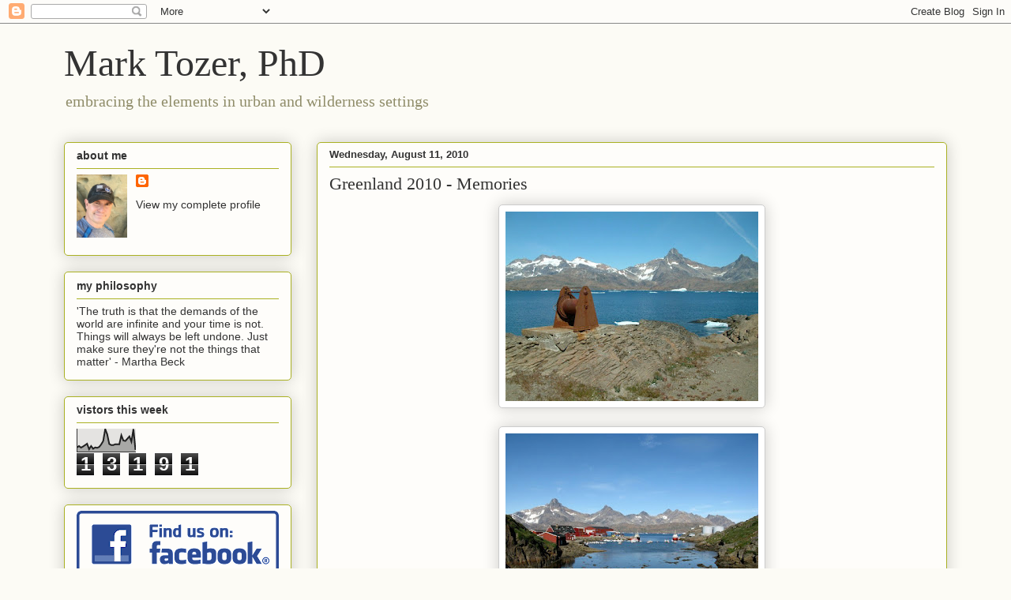

--- FILE ---
content_type: text/html; charset=UTF-8
request_url: https://www.embrace-the-elements.com/b/stats?style=BLACK_TRANSPARENT&timeRange=LAST_WEEK&token=APq4FmCA-LOT0Xf847DajzoL90mgR0idnetgxYtPhMUQdTlKW_ilYy-1Zh1f9LFHkctJ2RkdWEYni2UGEk0jt8A13k4EtKlD2A
body_size: 41
content:
{"total":13191,"sparklineOptions":{"backgroundColor":{"fillOpacity":0.1,"fill":"#000000"},"series":[{"areaOpacity":0.3,"color":"#202020"}]},"sparklineData":[[0,20],[1,26],[2,19],[3,24],[4,30],[5,36],[6,12],[7,26],[8,14],[9,20],[10,18],[11,22],[12,33],[13,48],[14,100],[15,77],[16,35],[17,30],[18,30],[19,34],[20,34],[21,34],[22,73],[23,50],[24,48],[25,58],[26,68],[27,45],[28,100],[29,9]],"nextTickMs":276923}